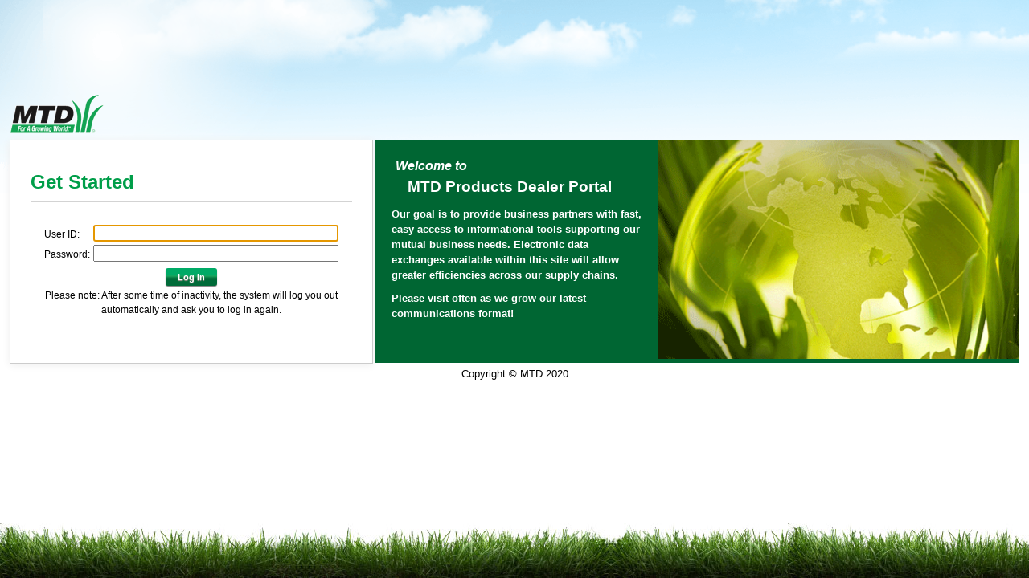

--- FILE ---
content_type: text/html;charset=utf-8
request_url: https://sso.ext.mtdproducts.com/idp/startSSO.ping?PartnerSpId=https://www.mtdtech.com/sp
body_size: 14113
content:
<!DOCTYPE html>



<!-- template name: html.form.login-responsive.template.html -->


<!-- Configurable default behavior for the Remember Username checkbox -->
            <!-- set the checkbox to unchecked -->
            
<html lang="en" dir="ltr">
<head>
	<meta http-equiv="Content-Type" content="text/html; charset=windows-1252">		
	<meta content="width=device-width, initial-scale=1, maximum-scale=1, minimum-scale=1" name="viewport">
	<base href="https://sso.ext.mtdproducts.com/"/>
    <meta http-equiv="Content-Type" content="text/html; charset=UTF-8"/>
	<meta http-equiv="X-UA-Compatible" content="IE=Edge, chrome=1">
  
	<title>MTD Products</title>
	<link rel="stylesheet" type="text/css" href="assets/css/styles.css"/>
	<link rel="icon" type="image/png" href="assets/images/faviconPortal.ico">
	
		
	<!-- Support Promises in Internet Explorer -->
    <script type="text/javascript">
        var ua = window.navigator.userAgent;
        var msie = ua.indexOf("MSIE ");
        if (msie > 0 || !!navigator.userAgent.match(/Trident.*rv\:11\./))
            document.write('<script src="https://polyfill.io/v3/polyfill.min.js?features=Promise%2CPromise.prototype.finally"><\/script>');
    </script>
    



	<script language="JavaScript">

function getCookie(ck_name) {
	if (document.cookie.length > 0) {
		ck_start = document.cookie.indexOf(ck_name + "=");
		if (ck_start != -1) {
    		ck_start = ck_start + ck_name.length+1;
    		ck_end = document.cookie.indexOf(";",ck_start);
    		if (ck_end == -1) ck_end = document.cookie.length;
    		return unescape(document.cookie.substring(ck_start,ck_end));
    	}
	}
	return "";
}

function performOnloadTasks() {
	var userName = document.getElementById("userId");
	if (userName) {
		userName.focus();
	}
	
	smTryCounter = getCookie("SMTRYNO");
	if (smTryCounter > 0) {
		document.getElementById("ErrorMessage").style.display="";
	}
}


function doPassword(form) {
	var username = document.getElementById("userId");
	var usernameLc = username.value.toLowerCase();
	var password = document.getElementById("passwordId");
	
	if (usernameLc != "wpsadmin" && usernameLc.indexOf("@mtdproducts.com") == -1) {
		password.value = password.value.toUpperCase();
	}
}





</script>
	</head>
	
	<body onload="performOnloadTasks(); setFocus();isWebAuthnPlatformAuthenticatorAvailable();">
		<div class=" ping-signin login-template mtdLoginPageWrapper">
			<table class="loginPageTable" style="align:center;">
				<tbody><tr>
					<td>
						<img src="/assets/images/mtd_logo.gif">
					</td>

				</tr>
				<tr>
					<td class="loginFormContainer" style="vertical-align:top; height:100%;">
						<div class="ping-body-container">
							<form name="loginForm" class="loginForm" action="/idp/rfgTq/resumeSAML20/idp/startSSO.ping" method="POST" style="height:5vh">
								<input type="hidden" name="SMENC" value="ISO-8859-1">
								<input type="hidden" name="TARGET" value="-SM-https://www.mtdtech.com/wps/myportal/dlr">
								
								
								 <br>
								 
								
								<h1 class="loginFormHeading">Get Started</h1>
								<table class="credentialsTable">
									<tbody><tr>
										<td><label for="userId">User ID:</label></td>
										 <td><input id="username" type="text" size="36" name="pf.username" value="" autocorrect="off" autocapitalize="off" onKeyPress="return postOnReturn(event)"  /></td>
										
										
									</tr>
									<tr>
										<td><label for="password">Password:</label></td>
										<td>
												<input id="password" type="password" size="36" name="pf.pass" onKeyPress="return postOnReturn(event)" />
												
												
											
										</td>
										
									</tr>
									
								
								
								</tbody></table>
								
							
															
								<div class="loginButtonContainer" align="center" >
								<input type="hidden" name="pf.ok" value="" />
								<input type="hidden" name="pf.cancel" value="" />
									<input type="submit" name="ns_Z7_CGAH47L00GQ4B0I7MOKER830E2__login" value="Log In" class="loginButton" onclick="capitalPassword(document.getElementById('password'),document.getElementById('username'));" >
								<br>
									
								<div align="center"> Please note: After some time of inactivity, the system will log you out automatically and ask you to log in again.</div>
								
																								</div>
								
								<div class="ping-messages">
																		
																		
								</div>
								
								
							
                        								
								
							
								
								

<script>
function PasswordReset() {
	var userName = document.getElementById("user");
	var passedParms = '';
	var entityId = "https://www.mtdtech.com/sp";
	
	var modEntityId = entityId.replace("/sp","");
	
	
	
	if (userName && userName.value != '') {
		passedParms = passedParms + "user=" + userName.value;
	}
	if (passedParms.length > 0) {
	    window.location.href = modEntityId + "/Password_Reset/?" + passedParms;
	} else {
		window.location.href = modEntityId + "/Password_Reset/";
	}
}
</script>
						
									
									
							</form>
						</div>
						
					</td>
					
					<td  style="vertical-align:top;">
						



<script>

String.prototype.startsWith = function(str)
{return (this.match("^"+str)==str)}

function convertColor(welcomeColor){
  if(welcomeColor.startsWith("MTD Green")) 
    welcomeColor = "#006633";
  else if(welcomeColor.startsWith("Black")) 
    welcomeColor = "#000000";
  else if(welcomeColor.startsWith("White")) 
    welcomeColor = "#FFFFFF";
  else  welcomeColor = "#006633";
  return welcomeColor;
}

function isMember(arrayObj, memberName){
var isMember = false;
  for(x=0;x<arrayObj.length;x++){
    if(memberName == arrayObj[x]){
       isMember=true;
       break;
    }
  }
  return isMember;
}

function welcomePageWriteStyles(welcomeColor){
   var fontColor = "#fff";
   if( welcomeColor.indexOf("FFFFFF") > -1) fontColor = "#000"; //change font if    background is white
   document.write("<style>");
   document.write(".welcomePage {background-color:" + welcomeColor + "; ");
   document.write("color: " + fontColor +"; ");
   document.write("}");
   document.write("</style>");
}

function welcomePageLogo(logoName, logoLink){
   this.logoName = logoName;
   this.logoLink = logoLink;
}

function postForgotPassword() {

		document.forms[0]['pf.passwordreset'].value = 'clicked';
		document.forms[0].submit();
	}

	function postRecoverUsername() {
        document.forms[0]['pf.usernamerecovery'].value = 'clicked';
		document.forms[0].submit();
	}

	function postAlternateAuthnSystem(system) {
	    var variants = ["Biometrics", "Windows Hello", "Face ID",  "Touch ID"];
	    for (i = 0; i < variants.length; i++) {
	        if(variants[i] == system) {
	            system = "FIDO";
	        }
	    }
	    document.forms[0]['$alternateAuthnSystem'].value = system;
	    document.forms[0].submit();
	}


	function postRegistration()
    {
        document.forms[0]['$registrationValue'].value = true;
        document.forms[0].submit();
    }

    function postOk() {
        if (false) {
            grecaptcha.execute();
        }
        else {
            // remove error tips
            if (document.forms[0]['pf.username'].value !== '') {
                document.getElementById('username-text').className = 'place-bottom type-alert tooltip-text';
            }
            if (document.forms[0]['pf.pass'].value !== '') {
                document.getElementById('password-text').className = 'place-bottom type-alert tooltip-text';
            }
            // Add back
            if (document.forms[0]['pf.username'].value === '') {
                document.getElementById('username-text').className += ' show';
            }
            else if (document.forms[0]['pf.pass'].value === '') {
                document.getElementById('password-text').className += ' show';
            }
            else {
                submitForm()
            }
        }
    }

    function submitForm()
    {
        document.forms[0]['pf.ok'].value = 'clicked';
        document.forms[0].submit();
        if(false) {
            grecaptcha.reset();
        }
    }

    function postCancel() {
        document.forms[0]['pf.cancel'].value = 'clicked';
        document.forms[0].submit();
    }

    function postOnReturn(e) {
        var keycode;
        if (window.event) keycode = window.event.keyCode;
        else if (e) keycode = e.which;
        else return true;

        if (keycode == 13) {
            postOk();
            return false;
        } else {
            return true;
        }
    }

    function setFocus() {
        var platform = navigator.platform;
        if (platform != null && platform.indexOf("iPhone") == -1) {
                            document.getElementById('username').focus();
                    }
    }

    function setMobile(mobile) {
        var className = ' mobile',
            hasClass = (bodyTag.className.indexOf(className) !== -1);

        if (mobile && !hasClass) {
            bodyTag.className += className;

        } else if (!mobile && hasClass) {
            bodyTag.className = bodyTag.className.replace(className, '');
        }

        
        <!-- Check if this is the PingOne Mobile App -->
            }

    function getScreenWidth() {
        return (window.outerHeight) ? window.outerWidth : document.body.clientWidth;
    }

    var bodyTag = document.getElementsByTagName('body')[0],
        width = getScreenWidth(),
        remember = false && false;

    // set container
    
    
    if (/Android|webOS|iPhone|iPod|BlackBerry|IEMobile|Opera Mini/i.test(navigator.userAgent)) {
        setMobile(true);
    } else {
        setMobile((width <= 480));
        window.onresize = function() {
            width = getScreenWidth();
            setMobile((width <= 480));
        }
    }

    function IsWebAuthnSupported() {
        if (!window.PublicKeyCredential) {

            console.log("Web Authentication API is not supported on this browser.");
            return false;
        }

        return true;
    }

    function isWebAuthnPlatformAuthenticatorAvailable() {

        theElement = document.getElementById("biometrics-div");
        if(theElement)
            theElement.style.display = "none";

        theElement = document.getElementById("windowshello-div");
        if(theElement)
             theElement.style.display = "none";

        theElement = document.getElementById("faceid-div");
        if(theElement)
            theElement.style.display = "none";

        theElement = document.getElementById("touchid-div");
        if(theElement)
            theElement.style.display = "none";

        var timer;

        var p1 = new Promise(function(resolve) {
            timer = setTimeout(function() {
                console.log("isWebAuthnPlatformAuthenticatorAvailable - Timeout");
                resolve(false);
            }, 300);
        });

        var p2 = new Promise(function(resolve) {

            if (IsWebAuthnSupported() && window.PublicKeyCredential.isUserVerifyingPlatformAuthenticatorAvailable) {

                resolve(
                    window.PublicKeyCredential.isUserVerifyingPlatformAuthenticatorAvailable().catch(function(err) {
                        console.log(err);
                        return false;
                    }));
            }
            else {
                resolve(false);
            }
        });

        return Promise.race([p1, p2]).then(function (res) {
            clearTimeout(timer);
            console.log("isWebAuthnPlatformAuthenticatorAvailable - " +  res);

            if(res) {
                 theElement = document.getElementById("biometrics-div");
                 if(theElement)
                     theElement.style.display = "block";

                 theElement = document.getElementById("windowshello-div");
                 if(theElement)
                     theElement.style.display = "block";

                 theElement = document.getElementById("faceid-div");
                 if(theElement)
                     theElement.style.display = "block";

                 theElement = document.getElementById("touchid-div");
                 if(theElement)
                     theElement.style.display = "block";
            }

            return res;
        });
		
		
    }
	
function capitalPassword(password,username) {
var connection = "https://www.mtdtech.com/sp";

if (connection == "https://www.mtdtech.com/sp" ) {

	if (username && username.value && username.value.toLowerCase() != "wpsadmin" && username.value.toLowerCase().indexOf("@mtdproducts.com") == -1) {
		password.value = password.value.toUpperCase();
}
}
}


</script>



<script>
var welcomeColor = 'MTD Green (#006633)';
welcomePageWriteStyles(convertColor(welcomeColor));
</script><style>.welcomePage {background-color:#006633;}</style>

<table border="0" cellspacing="0" cellpadding="0" width="800px">
<tbody><tr>
<td class="welcomePage" style="vertical-align:top; padding:20px;">
<div class="welcomePage welcomePageHeadItalicText">
Welcome to
</div>
<div class="welcomePage welcomePageHeadText">

MTD Products Dealer Portal


</div>
<div class="welcomePageText">
<p dir="ltr" style=" margin: 0px; padding-top: 10px;">Our goal is to provide business partners with fast, easy access to informational tools supporting our mutual business needs. Electronic data exchanges available within this site will allow greater efficiencies across our supply chains.</p>


<p dir="ltr" style=" margin: 0px; padding-top: 10px;">Please visit often as we grow our latest communications format!</p>
</div>
</td>

<td class="welcomePage" style="vertical-align:top"><img src="/assets/images/dealer_portal_login_globe.gif" border="0" style="height:272px;width:448px;"></td>

</tr>
</tbody></table>



					</td>
				</tr>
				<tr>
					<td colspan="2" class="textAlignCenter" style="font-size:13px;">
						Copyright&nbsp;&#169;&nbsp;MTD&nbsp;2020
					</td>
				</tr>
			</tbody></table>
		</div>
		<div class="mtdLoginFooter"></div>
	


</body></html>

--- FILE ---
content_type: text/css
request_url: https://sso.ext.mtdproducts.com/assets/css/styles.css
body_size: 4659
content:
@CHARSET "ISO-8859-1";

body {
	margin: 0;
	font: 75%/1.5 Arial,Helvetica,sans-serif;
}
.mtdLoginPageWrapper {
	background-image: url(../images/clouds.gif);
	background-repeat: no-repeat;
	background-color: #ffffff;
	position: absolute;
	min-height: 500px;
	width: 100%;
}

.loginError {
    color: #FFFFFF;
    background-color: #006633; 
    margin: 10px 0px;
    padding: 5px; 
    border: solid 2px #000000; 
    -moz-border-radius: 8px;
}

.loginFormHeading {
	border-bottom: 1px solid lightgrey;
    color: #009E49;
    font-family: arial;
    font-size: 24px;
    font-weight: bold;
    margin-bottom: 25px;
    padding: 0 0 6px;
    text-align: left;
}

.loginPageTable {
	margin: 9% auto auto auto;
}

.findUserTypeTable{
	margin: 9% auto auto auto;
}

.loginPageTable td {
	vertical-align: bottom;
}

img {
	border-style: none;
}

.credentialsTable {
	width: 90%;
}

.mtdProductsDotComLink a,
.mtdProductsDotComLink a:link,
.mtdProductsDotComLink a:visited,
.mtdProductsDotComLink a:active,
.mtdProductsDotComLink a:focus,
.mtdProductsDotComLink a:hover {
	color: #006B39;
    cursor: pointer;
    font-family: Arial,Helvetica,sans-serif;
    font-size: 15px;
    font-weight: bold;
    text-decoration: none;
}

#mtdProductsDotComLinkImage {
	vertical-align: middle;
}

.loginFormContainer {
	background-color: #FFFFFF;
    border: 1px solid #CCCCCC;
    box-shadow: 0 2px 10px #EEEEEE;
    padding: 0 25px;
    width: 400px;
	height:auto;
}

.loginFormContainer table {
	margin: auto;
}

.loginButton {
	box-shadow: 0 1px 1px rgba(0, 0, 0, 0.5);
	border-radius: 3px 3px 3px 3px;
	border-width: 0;
	background: #006B39;
	background-image: -moz-linear-gradient(bottom, rgb(0,107,57) 41%, rgb(27,163,93) 55%, rgb(0,170,102) 62%);
	background-image: -webkit-gradient(linear,left bottom,left top,color-stop(0.41, rgb(0,107,57)),color-stop(0.55, rgb(27,163,93)),color-stop(0.62, rgb(0,170,102)));
	background-image: -webkit-linear-gradient(bottom, rgb(0,107,57) 41%, rgb(27,163,93) 55%, rgb(0,170,102) 62%);
	background-image: -o-linear-gradient(bottom, rgb(0,107,57) 41%, rgb(27,163,93) 55%, rgb(0,170,102) 62%);
	background-image: -ms-linear-gradient(bottom, rgb(0,107,57) 41%, rgb(27,163,93) 55%, rgb(0,170,102) 62%);
	filter: progid:DXImageTransform.Microsoft.gradient( startColorstr='#00aa66', endColorstr='#006B39',GradientType=0 );
	background-image: linear-gradient(bottom, rgb(0,107,57) 41%, rgb(27,163,93) 55%, rgb(0,170,102) 62%);
	color: #fff;
	cursor: pointer;
	margin-bottom: 3px;
	padding: 5px 15px;
	text-decoration: none;
	text-shadow: 0 1px 1px #B69D9D;
	font-size: 0.9em;
	font-weight: bold;
}

.forgotPasswordLink a:hover {
	color: #006B39;
    cursor: pointer;
    font-weight: bold;
    text-decoration: none;
}

.loginButtonContainer {
	padding: 5px 0px 22px 0px;
}

.textAlignCenter {
	text-align: center;
}

.mtdLoginFooter {
	background: url("../images/grass_bg.jpg") repeat-x scroll 0 0 transparent;
	height: 69px;
	position: fixed;
	bottom: 0px;
	width: 100%;
	background-color: transparent;
}

.forgotPasswordLink a,
.forgotPasswordLink a:link,
.forgotPasswordLink a:visited,
.forgotPasswordLink a:active,
.forgotPasswordLink a:focus,
.forgotPasswordLink a:hover {
	color: #009E49;
    cursor: pointer;
    font-weight: bold;
    text-decoration: none;
}


/* Ping CSS from main.css */

.ping-messages {
  display: block;
  margin: 0;
  font-size: 15px;
  text-align: left;
}
.ping-messages.ping-nopad {
  margin: 0;
}
.ping-messages > div {
  display: block;
  margin: 10px 0 0 0;
}
.ping-messages > div:first-child {
  margin: 0;
}
.ping-messages > div:last-child {
  margin-bottom: 25px;
}
.ping-messages > div.ping-error {
  color: #ed3a03;
  word-wrap: break-word;
}
.ping-messages > div.center {
  text-align: center;
  color: #929aa1;
}
.ping-messages > div.block {
  display: block;
}
.ping-messages > div li:last-child {
  margin: 0 0 25px;
}

/* Add from inline style */
.welcomePageText{
   border: 0; padding:0; margin:0;
   font-family: Arial,Helvetica; font-size: 10pt; font-weight: bold;
            }
.welcomePageHeadItalicText{
   margin-left: 5px; 
   font-family: Arial,Helvetica; font-size: 12pt; font-weight: bold; font-style: italic;
            }
.welcomePageHeadText{
    margin-left: 20px; 
    font-family: Arial,Helvetica; font-size: 14pt; font-weight: bold;
            }
.welcomePageProductText{
    font-family: Tahoma,Arial,Helvetica; 
    color: #FFFFFF; 
    font-size: 8pt
            }


